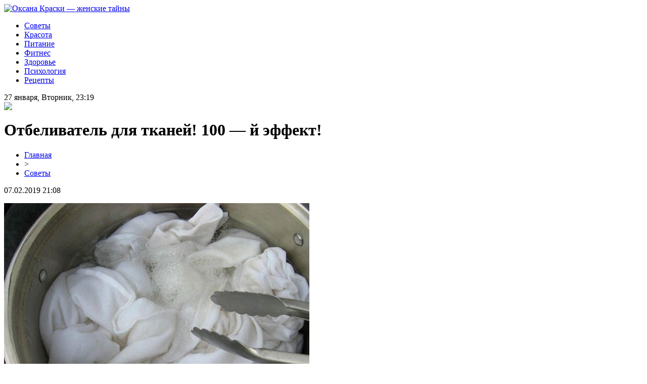

--- FILE ---
content_type: text/html; charset=UTF-8
request_url: http://www.oksanakraski.ru/otbelivatel-dlya-tkanej-100-j-effekt/
body_size: 5985
content:
<!DOCTYPE html PUBLIC "-//W3C//DTD XHTML 1.0 Transitional//EN" "http://www.w3.org/TR/xhtml1/DTD/xhtml1-transitional.dtd">
<html xmlns="http://www.w3.org/1999/xhtml">
<head>
<meta http-equiv="Content-Type" content="text/html; charset=utf-8" />

<title>Отбеливатель для тканей! 100 — й эффект!</title>
<meta name="description" content="Сделала недавно по совету свекрови отбеливатель. Хочу поделиться с вами секретом, потому что это нечто. Такой эффект не получала ни от одного дорогого средства. Все пятна ушли, а цвет стал просто невероятный, как будто вещь с магазина. Приготовление просто примитивное, да и ингредиенты тоже." />
<meta name="keywords" content="Отбеливатель, для, тканей, эффект" />

<link rel="Shortcut Icon" href="http://www.oksanakraski.ru/favicon.png" type="image/x-icon" />
<link rel="stylesheet" href="http://www.oksanakraski.ru/wp-content/themes/site/style.css" type="text/css" />
<link href='http://fonts.googleapis.com/css?family=Cuprum:400,400italic&subset=cyrillic' rel='stylesheet' type='text/css'><meta name='robots' content='max-image-preview:large' />
<style id='classic-theme-styles-inline-css' type='text/css'>
/*! This file is auto-generated */
.wp-block-button__link{color:#fff;background-color:#32373c;border-radius:9999px;box-shadow:none;text-decoration:none;padding:calc(.667em + 2px) calc(1.333em + 2px);font-size:1.125em}.wp-block-file__button{background:#32373c;color:#fff;text-decoration:none}
</style>
<style id='global-styles-inline-css' type='text/css'>
body{--wp--preset--color--black: #000000;--wp--preset--color--cyan-bluish-gray: #abb8c3;--wp--preset--color--white: #ffffff;--wp--preset--color--pale-pink: #f78da7;--wp--preset--color--vivid-red: #cf2e2e;--wp--preset--color--luminous-vivid-orange: #ff6900;--wp--preset--color--luminous-vivid-amber: #fcb900;--wp--preset--color--light-green-cyan: #7bdcb5;--wp--preset--color--vivid-green-cyan: #00d084;--wp--preset--color--pale-cyan-blue: #8ed1fc;--wp--preset--color--vivid-cyan-blue: #0693e3;--wp--preset--color--vivid-purple: #9b51e0;--wp--preset--gradient--vivid-cyan-blue-to-vivid-purple: linear-gradient(135deg,rgba(6,147,227,1) 0%,rgb(155,81,224) 100%);--wp--preset--gradient--light-green-cyan-to-vivid-green-cyan: linear-gradient(135deg,rgb(122,220,180) 0%,rgb(0,208,130) 100%);--wp--preset--gradient--luminous-vivid-amber-to-luminous-vivid-orange: linear-gradient(135deg,rgba(252,185,0,1) 0%,rgba(255,105,0,1) 100%);--wp--preset--gradient--luminous-vivid-orange-to-vivid-red: linear-gradient(135deg,rgba(255,105,0,1) 0%,rgb(207,46,46) 100%);--wp--preset--gradient--very-light-gray-to-cyan-bluish-gray: linear-gradient(135deg,rgb(238,238,238) 0%,rgb(169,184,195) 100%);--wp--preset--gradient--cool-to-warm-spectrum: linear-gradient(135deg,rgb(74,234,220) 0%,rgb(151,120,209) 20%,rgb(207,42,186) 40%,rgb(238,44,130) 60%,rgb(251,105,98) 80%,rgb(254,248,76) 100%);--wp--preset--gradient--blush-light-purple: linear-gradient(135deg,rgb(255,206,236) 0%,rgb(152,150,240) 100%);--wp--preset--gradient--blush-bordeaux: linear-gradient(135deg,rgb(254,205,165) 0%,rgb(254,45,45) 50%,rgb(107,0,62) 100%);--wp--preset--gradient--luminous-dusk: linear-gradient(135deg,rgb(255,203,112) 0%,rgb(199,81,192) 50%,rgb(65,88,208) 100%);--wp--preset--gradient--pale-ocean: linear-gradient(135deg,rgb(255,245,203) 0%,rgb(182,227,212) 50%,rgb(51,167,181) 100%);--wp--preset--gradient--electric-grass: linear-gradient(135deg,rgb(202,248,128) 0%,rgb(113,206,126) 100%);--wp--preset--gradient--midnight: linear-gradient(135deg,rgb(2,3,129) 0%,rgb(40,116,252) 100%);--wp--preset--font-size--small: 13px;--wp--preset--font-size--medium: 20px;--wp--preset--font-size--large: 36px;--wp--preset--font-size--x-large: 42px;--wp--preset--spacing--20: 0.44rem;--wp--preset--spacing--30: 0.67rem;--wp--preset--spacing--40: 1rem;--wp--preset--spacing--50: 1.5rem;--wp--preset--spacing--60: 2.25rem;--wp--preset--spacing--70: 3.38rem;--wp--preset--spacing--80: 5.06rem;--wp--preset--shadow--natural: 6px 6px 9px rgba(0, 0, 0, 0.2);--wp--preset--shadow--deep: 12px 12px 50px rgba(0, 0, 0, 0.4);--wp--preset--shadow--sharp: 6px 6px 0px rgba(0, 0, 0, 0.2);--wp--preset--shadow--outlined: 6px 6px 0px -3px rgba(255, 255, 255, 1), 6px 6px rgba(0, 0, 0, 1);--wp--preset--shadow--crisp: 6px 6px 0px rgba(0, 0, 0, 1);}:where(.is-layout-flex){gap: 0.5em;}:where(.is-layout-grid){gap: 0.5em;}body .is-layout-flex{display: flex;}body .is-layout-flex{flex-wrap: wrap;align-items: center;}body .is-layout-flex > *{margin: 0;}body .is-layout-grid{display: grid;}body .is-layout-grid > *{margin: 0;}:where(.wp-block-columns.is-layout-flex){gap: 2em;}:where(.wp-block-columns.is-layout-grid){gap: 2em;}:where(.wp-block-post-template.is-layout-flex){gap: 1.25em;}:where(.wp-block-post-template.is-layout-grid){gap: 1.25em;}.has-black-color{color: var(--wp--preset--color--black) !important;}.has-cyan-bluish-gray-color{color: var(--wp--preset--color--cyan-bluish-gray) !important;}.has-white-color{color: var(--wp--preset--color--white) !important;}.has-pale-pink-color{color: var(--wp--preset--color--pale-pink) !important;}.has-vivid-red-color{color: var(--wp--preset--color--vivid-red) !important;}.has-luminous-vivid-orange-color{color: var(--wp--preset--color--luminous-vivid-orange) !important;}.has-luminous-vivid-amber-color{color: var(--wp--preset--color--luminous-vivid-amber) !important;}.has-light-green-cyan-color{color: var(--wp--preset--color--light-green-cyan) !important;}.has-vivid-green-cyan-color{color: var(--wp--preset--color--vivid-green-cyan) !important;}.has-pale-cyan-blue-color{color: var(--wp--preset--color--pale-cyan-blue) !important;}.has-vivid-cyan-blue-color{color: var(--wp--preset--color--vivid-cyan-blue) !important;}.has-vivid-purple-color{color: var(--wp--preset--color--vivid-purple) !important;}.has-black-background-color{background-color: var(--wp--preset--color--black) !important;}.has-cyan-bluish-gray-background-color{background-color: var(--wp--preset--color--cyan-bluish-gray) !important;}.has-white-background-color{background-color: var(--wp--preset--color--white) !important;}.has-pale-pink-background-color{background-color: var(--wp--preset--color--pale-pink) !important;}.has-vivid-red-background-color{background-color: var(--wp--preset--color--vivid-red) !important;}.has-luminous-vivid-orange-background-color{background-color: var(--wp--preset--color--luminous-vivid-orange) !important;}.has-luminous-vivid-amber-background-color{background-color: var(--wp--preset--color--luminous-vivid-amber) !important;}.has-light-green-cyan-background-color{background-color: var(--wp--preset--color--light-green-cyan) !important;}.has-vivid-green-cyan-background-color{background-color: var(--wp--preset--color--vivid-green-cyan) !important;}.has-pale-cyan-blue-background-color{background-color: var(--wp--preset--color--pale-cyan-blue) !important;}.has-vivid-cyan-blue-background-color{background-color: var(--wp--preset--color--vivid-cyan-blue) !important;}.has-vivid-purple-background-color{background-color: var(--wp--preset--color--vivid-purple) !important;}.has-black-border-color{border-color: var(--wp--preset--color--black) !important;}.has-cyan-bluish-gray-border-color{border-color: var(--wp--preset--color--cyan-bluish-gray) !important;}.has-white-border-color{border-color: var(--wp--preset--color--white) !important;}.has-pale-pink-border-color{border-color: var(--wp--preset--color--pale-pink) !important;}.has-vivid-red-border-color{border-color: var(--wp--preset--color--vivid-red) !important;}.has-luminous-vivid-orange-border-color{border-color: var(--wp--preset--color--luminous-vivid-orange) !important;}.has-luminous-vivid-amber-border-color{border-color: var(--wp--preset--color--luminous-vivid-amber) !important;}.has-light-green-cyan-border-color{border-color: var(--wp--preset--color--light-green-cyan) !important;}.has-vivid-green-cyan-border-color{border-color: var(--wp--preset--color--vivid-green-cyan) !important;}.has-pale-cyan-blue-border-color{border-color: var(--wp--preset--color--pale-cyan-blue) !important;}.has-vivid-cyan-blue-border-color{border-color: var(--wp--preset--color--vivid-cyan-blue) !important;}.has-vivid-purple-border-color{border-color: var(--wp--preset--color--vivid-purple) !important;}.has-vivid-cyan-blue-to-vivid-purple-gradient-background{background: var(--wp--preset--gradient--vivid-cyan-blue-to-vivid-purple) !important;}.has-light-green-cyan-to-vivid-green-cyan-gradient-background{background: var(--wp--preset--gradient--light-green-cyan-to-vivid-green-cyan) !important;}.has-luminous-vivid-amber-to-luminous-vivid-orange-gradient-background{background: var(--wp--preset--gradient--luminous-vivid-amber-to-luminous-vivid-orange) !important;}.has-luminous-vivid-orange-to-vivid-red-gradient-background{background: var(--wp--preset--gradient--luminous-vivid-orange-to-vivid-red) !important;}.has-very-light-gray-to-cyan-bluish-gray-gradient-background{background: var(--wp--preset--gradient--very-light-gray-to-cyan-bluish-gray) !important;}.has-cool-to-warm-spectrum-gradient-background{background: var(--wp--preset--gradient--cool-to-warm-spectrum) !important;}.has-blush-light-purple-gradient-background{background: var(--wp--preset--gradient--blush-light-purple) !important;}.has-blush-bordeaux-gradient-background{background: var(--wp--preset--gradient--blush-bordeaux) !important;}.has-luminous-dusk-gradient-background{background: var(--wp--preset--gradient--luminous-dusk) !important;}.has-pale-ocean-gradient-background{background: var(--wp--preset--gradient--pale-ocean) !important;}.has-electric-grass-gradient-background{background: var(--wp--preset--gradient--electric-grass) !important;}.has-midnight-gradient-background{background: var(--wp--preset--gradient--midnight) !important;}.has-small-font-size{font-size: var(--wp--preset--font-size--small) !important;}.has-medium-font-size{font-size: var(--wp--preset--font-size--medium) !important;}.has-large-font-size{font-size: var(--wp--preset--font-size--large) !important;}.has-x-large-font-size{font-size: var(--wp--preset--font-size--x-large) !important;}
.wp-block-navigation a:where(:not(.wp-element-button)){color: inherit;}
:where(.wp-block-post-template.is-layout-flex){gap: 1.25em;}:where(.wp-block-post-template.is-layout-grid){gap: 1.25em;}
:where(.wp-block-columns.is-layout-flex){gap: 2em;}:where(.wp-block-columns.is-layout-grid){gap: 2em;}
.wp-block-pullquote{font-size: 1.5em;line-height: 1.6;}
</style>
<script type="text/javascript" id="wp-postviews-cache-js-extra">
/* <![CDATA[ */
var viewsCacheL10n = {"admin_ajax_url":"http:\/\/www.oksanakraski.ru\/wp-admin\/admin-ajax.php","post_id":"1445"};
/* ]]> */
</script>
<script type="text/javascript" src="http://www.oksanakraski.ru/wp-content/plugins/post-views-counter-x/postviews-cache.js?ver=6.5.5" id="wp-postviews-cache-js"></script>
<link rel="canonical" href="http://www.oksanakraski.ru/otbelivatel-dlya-tkanej-100-j-effekt/" />
<link rel="alternate" type="application/json+oembed" href="http://www.oksanakraski.ru/wp-json/oembed/1.0/embed?url=http%3A%2F%2Fwww.oksanakraski.ru%2Fotbelivatel-dlya-tkanej-100-j-effekt%2F" />
<link rel="alternate" type="text/xml+oembed" href="http://www.oksanakraski.ru/wp-json/oembed/1.0/embed?url=http%3A%2F%2Fwww.oksanakraski.ru%2Fotbelivatel-dlya-tkanej-100-j-effekt%2F&#038;format=xml" />
</head>

<body>

<div id="headmid">
	<div id="headmidleft">
		<a href="http://www.oksanakraski.ru/" title="Оксана Краски &#8212; женские тайны"><img src="http://www.oksanakraski.ru/wp-content/themes/site/images/logo.png" alt="Оксана Краски &#8212; женские тайны" /></a>
	</div>
	<div id="headmidright">
		<ul>
		<li><a href="http://www.oksanakraski.ru/tellme/" class="current">Советы</a></li>
		<li><a href="http://www.oksanakraski.ru/index.php?s=красот">Красота</a></li>
		<li><a href="http://www.oksanakraski.ru/index.php?s=питан">Питание</a></li>
		<li><a href="http://www.oksanakraski.ru/index.php?s=фитнес">Фитнес</a></li>
		<li><a href="http://www.oksanakraski.ru/index.php?s=здоров">Здоровье</a></li>
		<li><a href="http://www.oksanakraski.ru/index.php?s=псих">Психология</a></li>
		<li><a href="http://www.oksanakraski.ru/index.php?s=рецепт">Рецепты</a></li>
		</ul>
		
		<div style="float:right;margin-top:-18px;color:#fff;font-weight:bold;">16+</div>
	</div>
</div>



<div id="main">
<div id="content">

<div id="conline">
	<div class="conlinel">27 января, Вторник, 23:19</div>
	<div class="conliner"><img src="http://www.oksanakraski.ru/wp-content/themes/site/images/kurs.png" /></div>
</div>

<div id="mainnews">


	<h1>Отбеливатель для тканей! 100 — й эффект!</h1>
	<div class="inlenta">
		<div id="breadcrumb"><ul><li><a href="http://www.oksanakraski.ru">Главная</a></li><li>&gt;</li><li><a href="http://www.oksanakraski.ru/tellme/">Советы</a></li></ul></div>		<div id="datecont">07.02.2019 21:08</div>
	</div>
			
	<div id="samtext">
						<p><img src="http://www.oksanakraski.ru/wp-content/uploads/2019/05/c2a8d5c939d02116e52aaef49e8c3c9b.jpg" alt="Отбеливатель для тканей! 100 — й эффект!" title="Отбеливатель для тканей! 100 — й эффект!" /></p>			<p>Сделала недавно по совету свекрови отбеливатель. Хочу поделиться с вами секретом, потому что это нечто.</p>
<p>Такой эффект не получала ни от одного дорогого средства. Все пятна ушли, а цвет стал просто невероятный, как будто вещь с магазина.</p>
<p>Приготовление просто примитивное, да и ингредиенты тоже.</p>
<p>Кухонные полотенца и подобные вещи, где преобладают жирные пятна, отстирает горчица. 2 ст.л. горчичного порошка развести в литре горячей воды и дать настояться. Процедить, развести в необходимом количестве воды и замочить полотенца на ночь.</p>
<p>Стирать обычно.</p>
<p>Полотенца побелеют и продезинфицируются, а рисунок станет только ярче. Белые вещи желтеют от старости или стирки. Совет, как отбелить застиранное белье, простой – вместе с порошком в воду нужно добавлять нашатырный спирт.</p>
<p>Даже старые вещи после нескольких подобных процедур «помолодеют».</p>
<p>Шелковые и шерстяные вещи замочите в растворе: на 10 литров воды 50 гр. стирального порошка, 6 ст. ложек соли, столовую ложку нашатырного спирта и столько же 3-х процентной перекиси водорода. Подержать одежду часов пять после чего стирать в режиме деликатной стирки.</p>
<p>Гольфы и носки можно замочить в теплой воде, добавив туда 2 ст. ложки борной кислоты — это отличная профилактика от грибковых заболеваний. Так можно отбеливать и маечки. Потом стирать в обычном режиме.</p>
		
			</div>	

<div id="alsor">
<p><img src="http://www.oksanakraski.ru/wp-content/themes/site/images/li.png" width="6" height="9" style="margin-right:6px;" /><a href="http://www.oksanakraski.ru/estetika-na-balkone-kak-vybrat-kashpo/">Эстетика на балконе: как выбрать кашпо</a></p>
<p><img src="http://www.oksanakraski.ru/wp-content/themes/site/images/li.png" width="6" height="9" style="margin-right:6px;" /><a href="http://www.oksanakraski.ru/sovremennye-kresla-ot-stilya-k-funkczionalu/">Современные кресла: от стиля к функционалу</a></p>
<p><img src="http://www.oksanakraski.ru/wp-content/themes/site/images/li.png" width="6" height="9" style="margin-right:6px;" /><a href="http://www.oksanakraski.ru/spisok-topovyh-onlasl-2024/">Список топовых онлайн слотов 2024</a></p>
<p><img src="http://www.oksanakraski.ru/wp-content/themes/site/images/li.png" width="6" height="9" style="margin-right:6px;" /><a href="http://www.oksanakraski.ru/avar-ojynynda-tap-ne-iste-kerek/">Авиатор ойынында сәтсіздікке тап болсаңыз не істеу керек? Ойын психологиясы</a></p>
<p><img src="http://www.oksanakraski.ru/wp-content/themes/site/images/li.png" width="6" height="9" style="margin-right:6px;" /><a href="http://www.oksanakraski.ru/kak-zarabotat-na-stavkah-na-futbol/">Как заработать на ставках на футбол</a></p>
</div>



</div>

</div>

<div id="sidebar">
	<div class="sidka">
	
		<div class="sideima">
											<a href="http://www.oksanakraski.ru/estetika-na-balkone-kak-vybrat-kashpo/"><img src="http://www.oksanakraski.ru/wp-content/uploads/2024/12/1.jpg" alt="Эстетика на балконе: как выбрать кашпо" title="Эстетика на балконе: как выбрать кашпо" width="280" height="180" align="left" /></a>
						<p><span>Новость дня</span><br/><a href="http://www.oksanakraski.ru/estetika-na-balkone-kak-vybrat-kashpo/">Эстетика на балконе: как выбрать кашпо</a></p>
				</div>

		
	
		<div class="sideother">
		<div class="uko">Лента публикаций</div>
											<p><img src="http://www.oksanakraski.ru/wp-content/themes/site/images/lik.png" style="float:left;margin-top:8px;margin-right:6px;" /> <a href="http://www.oksanakraski.ru/sovremennye-kresla-ot-stilya-k-funkczionalu/">Современные кресла: от стиля к функционалу</a></p>
									<p><img src="http://www.oksanakraski.ru/wp-content/themes/site/images/lik.png" style="float:left;margin-top:8px;margin-right:6px;" /> <a href="http://www.oksanakraski.ru/spisok-topovyh-onlasl-2024/">Список топовых онлайн слотов 2024</a></p>
									<p><img src="http://www.oksanakraski.ru/wp-content/themes/site/images/lik.png" style="float:left;margin-top:8px;margin-right:6px;" /> <a href="http://www.oksanakraski.ru/avar-ojynynda-tap-ne-iste-kerek/">Авиатор ойынында сәтсіздікке тап болсаңыз не істеу керек? Ойын психологиясы</a></p>
									<p><img src="http://www.oksanakraski.ru/wp-content/themes/site/images/lik.png" style="float:left;margin-top:8px;margin-right:6px;" /> <a href="http://www.oksanakraski.ru/kak-zarabotat-na-stavkah-na-futbol/">Как заработать на ставках на футбол</a></p>
									<p><img src="http://www.oksanakraski.ru/wp-content/themes/site/images/lik.png" style="float:left;margin-top:8px;margin-right:6px;" /> <a href="http://www.oksanakraski.ru/kachestvennaya-izolyacziya-k-flex-dlya-trub-po-vygodnym-czenam/">Качественная изоляция K-Flex для труб по выгодным ценам</a></p>
									<p><img src="http://www.oksanakraski.ru/wp-content/themes/site/images/lik.png" style="float:left;margin-top:8px;margin-right:6px;" /> <a href="http://www.oksanakraski.ru/polnoe-rukovodstvo-po-luchshim-mobilnym-azartnym-prilozheniyam/">Полное руководство по лучшим мобильным азартным приложениям в 2024 году</a></p>
									<p><img src="http://www.oksanakraski.ru/wp-content/themes/site/images/lik.png" style="float:left;margin-top:8px;margin-right:6px;" /> <a href="http://www.oksanakraski.ru/vazhnost-ispolzovaniya-pylesosov-dlya-uborki/">Важность Использования Пылесосов для Уборки</a></p>
									<p><img src="http://www.oksanakraski.ru/wp-content/themes/site/images/lik.png" style="float:left;margin-top:8px;margin-right:6px;" /> <a href="http://www.oksanakraski.ru/notarialnyj-perevod-lichnyh-i-biznes-dokumentov-v-lingvanota/">Нотариальный перевод личных и бизнес-документов в ЛингваНота</a></p>
									<p><img src="http://www.oksanakraski.ru/wp-content/themes/site/images/lik.png" style="float:left;margin-top:8px;margin-right:6px;" /> <a href="http://www.oksanakraski.ru/vosstanovlenie-sil-i-zdorovya-posle-covid-19/">Восстановление сил и здоровья после COVID –19</a></p>
									<p><img src="http://www.oksanakraski.ru/wp-content/themes/site/images/lik.png" style="float:left;margin-top:8px;margin-right:6px;" /> <a href="http://www.oksanakraski.ru/sovremennoe-oborudovanie-dlya-parikmaherskih/">Современное оборудование для парикмахерских</a></p>
									<p><img src="http://www.oksanakraski.ru/wp-content/themes/site/images/lik.png" style="float:left;margin-top:8px;margin-right:6px;" /> <a href="http://www.oksanakraski.ru/poluchit-obrazovanie-psihologa/">Получить образование психолога</a></p>
									<p><img src="http://www.oksanakraski.ru/wp-content/themes/site/images/lik.png" style="float:left;margin-top:8px;margin-right:6px;" /> <a href="http://www.oksanakraski.ru/horoshie-i-nedorogie-shvejnye-mashiny-i-overloki-ot-babylock/">Хорошие и недорогие швейные машины и оверлоки от Babylock</a></p>
						
					<p><img src="http://www.oksanakraski.ru/wp-content/themes/site/images/lik.png" style="float:left;margin-top:8px;margin-right:6px;" /> <a href="http://www.oksanakraski.ru/v-ovedo-obnaruzhili-sledy-stoyanki-neandertalczev/">В Овьедо обнаружили следы стоянки неандертальцев</a></p>
					<p><img src="http://www.oksanakraski.ru/wp-content/themes/site/images/lik.png" style="float:left;margin-top:8px;margin-right:6px;" /> <a href="http://www.oksanakraski.ru/google-sozdaet-virtualnuyu-encziklopediyu-ispanskoj-kuhni/">Google создает виртуальную энциклопедию испанской кухни</a></p>
					<p><img src="http://www.oksanakraski.ru/wp-content/themes/site/images/lik.png" style="float:left;margin-top:8px;margin-right:6px;" /> <a href="http://www.oksanakraski.ru/turagenty-rasskazali-o-samyh-razdrazhayushhih-turistah-snoby-zhadiny-bogachi-i-hitryugi/">Турагенты рассказали о самых раздражающих туристах: снобы, жадины, богачи и хитрюги</a></p>
					
			<p><img src="http://www.oksanakraski.ru/wp-content/themes/site/images/lik.png" style="float:left;margin-top:8px;margin-right:6px;" /> <a href="http://www.oksanakraski.ru/reports.html">Отчеты по Википедии</a></p>
		</div>

	</div>


</div>
</div>


<div id="footmenu">
	<ul>
		<li><a href="http://www.oksanakraski.ru/tellme/" class="current">Советы</a></li>
		<li><a href="http://www.oksanakraski.ru/index.php?s=красот">Красота</a></li>
		<li><a href="http://www.oksanakraski.ru/index.php?s=питан">Питание</a></li>
		<li><a href="http://www.oksanakraski.ru/index.php?s=фитнес">Фитнес</a></li>
		<li><a href="http://www.oksanakraski.ru/index.php?s=здоров">Здоровье</a></li>
		<li><a href="http://www.oksanakraski.ru/index.php?s=псих">Психология</a></li>
		<li><a href="http://www.oksanakraski.ru/index.php?s=рецепт">Рецепты</a></li>
		<li><a href="http://www.oksanakraski.ru/pasta/">Лента</a></li>
	</ul>
</div>

<div id="footfoot">
	<div class="footleft">
		2026 &copy; "<a href="http://www.oksanakraski.ru/">Оксана Краски &#8212; женские тайны</a>". Все права защищены.
	</div>
	<div class="footright">
		<img src="http://1by.by/mails/oksanakraskiru.png" /> | <a href="http://www.oksanakraski.ru/sitemap.xml">Карта сайта</a> | <a href="http://www.oksanakraski.ru/sitemapx.xml">SM</a>
	</div>
</div>

<!--noindex-->
<img src="https://mc.yandex.ru/watch/53706898" style="position:absolute; left:-9999px;" alt="" /><!--/noindex-->

</body>

</html>